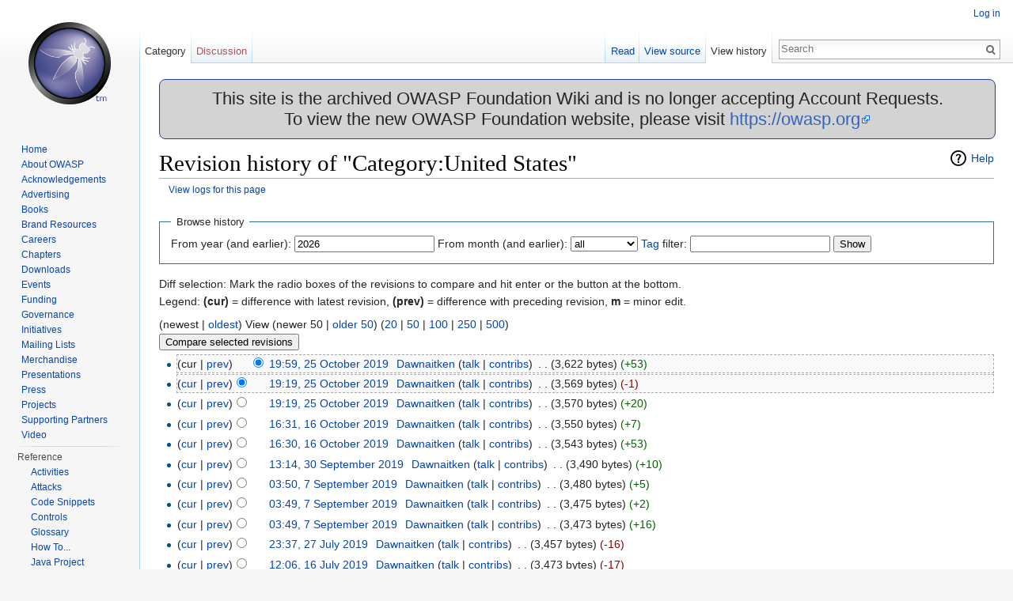

--- FILE ---
content_type: text/html; charset=UTF-8
request_url: https://wiki.owasp.org/index.php?title=Category:United_States&action=history
body_size: 8398
content:
<!DOCTYPE html>
<html lang="en" dir="ltr" class="client-nojs">
<head>
<meta charset="UTF-8"/>
<title>Revision history of "Category:United States" - OWASP</title>
<script>document.documentElement.className = document.documentElement.className.replace( /(^|\s)client-nojs(\s|$)/, "$1client-js$2" );</script>
<script>(window.RLQ=window.RLQ||[]).push(function(){mw.config.set({"wgCanonicalNamespace":"Category","wgCanonicalSpecialPageName":false,"wgNamespaceNumber":14,"wgPageName":"Category:United_States","wgTitle":"United States","wgCurRevisionId":255750,"wgRevisionId":0,"wgArticleId":6522,"wgIsArticle":false,"wgIsRedirect":false,"wgAction":"history","wgUserName":null,"wgUserGroups":["*"],"wgCategories":[],"wgBreakFrames":true,"wgPageContentLanguage":"en","wgPageContentModel":"wikitext","wgSeparatorTransformTable":["",""],"wgDigitTransformTable":["",""],"wgDefaultDateFormat":"dmy","wgMonthNames":["","January","February","March","April","May","June","July","August","September","October","November","December"],"wgMonthNamesShort":["","Jan","Feb","Mar","Apr","May","Jun","Jul","Aug","Sep","Oct","Nov","Dec"],"wgRelevantPageName":"Category:United_States","wgRelevantArticleId":6522,"wgRequestId":"f52314c9865c66204d29bfb7","wgIsProbablyEditable":false,"wgRestrictionEdit":[],"wgRestrictionMove":[],"wgWikiEditorEnabledModules":{"toolbar":true,"dialogs":true,"preview":true,"publish":true},"wgHeaderTabsTabIndexes":[],"wgVisualEditor":{"pageLanguageCode":"en","pageLanguageDir":"ltr","usePageImages":false,"usePageDescriptions":false},"wgCategoryTreePageCategoryOptions":"{\"mode\":0,\"hideprefix\":20,\"showcount\":true,\"namespaces\":false}","wgVisualEditorToolbarScrollOffset":0});mw.loader.implement("user.options",function($,jQuery,require,module){mw.user.options.set({"variant":"en"});});mw.loader.implement("user.tokens",function ( $, jQuery, require, module ) {
mw.user.tokens.set({"editToken":"+\\","patrolToken":"+\\","watchToken":"+\\","csrfToken":"+\\"});/*@nomin*/;

});mw.loader.load(["mediawiki.action.history","mediawiki.page.startup","ext.visualEditor.desktopArticleTarget.init","skins.vector.js"]);});</script>
<link rel="stylesheet" href="/load.php?debug=false&amp;lang=en&amp;modules=ext.visualEditor.desktopArticleTarget.noscript%7Cmediawiki.feedlink%2Chelplink%2CsectionAnchor%7Cmediawiki.legacy.commonPrint%2Cshared%7Cmediawiki.skinning.interface%7Cskins.vector.styles&amp;only=styles&amp;skin=vector"/>
<link rel="stylesheet" href="/extensions/HeaderTabs/skins/ext.headertabs.large.css"/>
<meta name="ResourceLoaderDynamicStyles" content=""/>
<link rel="stylesheet" href="/load.php?debug=false&amp;lang=en&amp;modules=site&amp;only=styles&amp;skin=vector"/>
<script async="" src="/load.php?debug=false&amp;lang=en&amp;modules=startup&amp;only=scripts&amp;skin=vector"></script>
<meta name="generator" content="MediaWiki 1.27.2"/>
<meta name="robots" content="noindex,nofollow"/>
<link rel="shortcut icon" href="/favicon.ico"/>
<link rel="search" type="application/opensearchdescription+xml" href="/opensearch_desc.php" title="OWASP (en)"/>
<link rel="EditURI" type="application/rsd+xml" href="https://wiki.owasp.org/api.php?action=rsd"/>
<link rel="copyright" href="https://creativecommons.org/licenses/by-sa/4.0/"/>
<link rel="alternate" type="application/atom+xml" title="&quot;Category:United States&quot; Atom feed" href="/index.php?title=Category:United_States&amp;feed=atom&amp;action=history"/>
<link rel="alternate" type="application/atom+xml" title="OWASP Atom feed" href="/index.php?title=Special:RecentChanges&amp;feed=atom"/>
</head>
<body class="mediawiki ltr sitedir-ltr ns-14 ns-subject page-Category_United_States rootpage-Category_United_States skin-vector action-history">
		<div id="mw-page-base" class="noprint"></div>
		<div id="mw-head-base" class="noprint"></div>
		<div id="content" class="mw-body" role="main">
			<a id="top"></a>

							<div id="siteNotice"><div id="localNotice" lang="en" dir="ltr"><div style="width:100%;background-color:lightgray;border-radius:8px;border-color:#233e81;border-style:solid;border-width:1px;text-align:center;font-size:22px;">
<p>This site is the archived OWASP Foundation Wiki and is no longer accepting Account Requests.<br />To view the new OWASP Foundation website, please visit <a rel="nofollow" class="external free" href="https://owasp.org">https://owasp.org</a>
</p>
</div>
</div></div>
						<div class="mw-indicators">
<div id="mw-indicator-mw-helplink" class="mw-indicator"><a href="//meta.wikimedia.org/wiki/Special:MyLanguage/Help:Page_history" target="_blank" class="mw-helplink">Help</a></div>
</div>
			<h1 id="firstHeading" class="firstHeading" lang="en">Revision history of "Category:United States"</h1>
									<div id="bodyContent" class="mw-body-content">
								<div id="contentSub"><a href="/index.php?title=Special:Log&amp;page=Category%3AUnited+States" title="Special:Log">View logs for this page</a></div>
												<div id="jump-to-nav" class="mw-jump">
					Jump to:					<a href="#mw-head">navigation</a>, 					<a href="#p-search">search</a>
				</div>
				<div id="mw-content-text"><form action="/index.php" method="get" id="mw-history-searchform"><fieldset id="mw-history-search">
<legend>Browse history</legend>
<input type="hidden" value="Category:United_States" name="title"/>
<input type="hidden" value="history" name="action"/>
<label for="year">From year (and earlier):</label> <input id="year" maxlength="4" size="7" type="number" value="2026" name="year"/> <label for="month">From month (and earlier):</label> <select name="month" id="month" class="mw-month-selector"><option value="-1">all</option>
<option value="1">January</option>
<option value="2">February</option>
<option value="3">March</option>
<option value="4">April</option>
<option value="5">May</option>
<option value="6">June</option>
<option value="7">July</option>
<option value="8">August</option>
<option value="9">September</option>
<option value="10">October</option>
<option value="11">November</option>
<option value="12">December</option></select>&#160;<label for="tagfilter"><a href="/index.php/Special:Tags" title="Special:Tags">Tag</a> filter:</label>&#160;<input name="tagfilter" size="20" value="" class="mw-tagfilter-input mw-ui-input mw-ui-input-inline" id="tagfilter" />&#160;<input type="submit" value="Show"/>
</fieldset></form><div class="mw-history-legend">
<p>Diff selection: Mark the radio boxes of the revisions to compare and hit enter or the button at the bottom.<br />
Legend: <strong>(cur)</strong> = difference with latest revision, <strong>(prev)</strong> = difference with preceding revision, <strong>m</strong> = minor edit.
</p>
</div>
(newest | <a href="/index.php?title=Category:United_States&amp;dir=prev&amp;action=history" title="Category:United States" class="mw-lastlink">oldest</a>) View (newer 50  |  <a href="/index.php?title=Category:United_States&amp;offset=20180524043023&amp;action=history" title="Category:United States" rel="next" class="mw-nextlink">older 50</a>) (<a href="/index.php?title=Category:United_States&amp;offset=&amp;limit=20&amp;action=history" title="Category:United States" class="mw-numlink">20</a> | <a href="/index.php?title=Category:United_States&amp;offset=&amp;limit=50&amp;action=history" title="Category:United States" class="mw-numlink">50</a> | <a href="/index.php?title=Category:United_States&amp;offset=&amp;limit=100&amp;action=history" title="Category:United States" class="mw-numlink">100</a> | <a href="/index.php?title=Category:United_States&amp;offset=&amp;limit=250&amp;action=history" title="Category:United States" class="mw-numlink">250</a> | <a href="/index.php?title=Category:United_States&amp;offset=&amp;limit=500&amp;action=history" title="Category:United States" class="mw-numlink">500</a>)<form action="/index.php" id="mw-history-compare">
<input type="hidden" value="Category:United_States" name="title"/>
<input type="hidden" value="historysubmit" name="action"/>
<input type="hidden" value="revision" name="type"/>
<div><input class="historysubmit mw-history-compareselectedversions-button" title="See the differences between the two selected revisions of this page [v]" accesskey="v" type="submit" value="Compare selected revisions"/>
</div><ul id="pagehistory">
<li><span class="mw-history-histlinks">(cur | <a href="/index.php?title=Category:United_States&amp;diff=255750&amp;oldid=255747" title="Category:United States">prev</a>)</span><input type="radio" value="255750" style="visibility:hidden" name="oldid" id="mw-oldid-null" /><input type="radio" value="255750" checked="checked" name="diff" id="mw-diff-255750" /> <a href="/index.php?title=Category:United_States&amp;oldid=255750" title="Category:United States" class="mw-changeslist-date">19:59, 25 October 2019</a>‎ <span class='history-user'><a href="/index.php/User:Dawnaitken" title="User:Dawnaitken" class="mw-userlink">Dawnaitken</a> <span class="mw-usertoollinks">(<a href="/index.php/User_talk:Dawnaitken" title="User talk:Dawnaitken">talk</a> | <a href="/index.php/Special:Contributions/Dawnaitken" title="Special:Contributions/Dawnaitken">contribs</a>)</span></span>‎ <span class="mw-changeslist-separator">. .</span> <span class="history-size">(3,622 bytes)</span> <span dir="ltr" class="mw-plusminus-pos" title="3,622 bytes after change">(+53)</span>‎</li>
<li><span class="mw-history-histlinks">(<a href="/index.php?title=Category:United_States&amp;diff=255750&amp;oldid=255747" title="Category:United States">cur</a> | <a href="/index.php?title=Category:United_States&amp;diff=255747&amp;oldid=255746" title="Category:United States">prev</a>)</span><input type="radio" value="255747" checked="checked" name="oldid" id="mw-oldid-255747" /><input type="radio" value="255747" name="diff" id="mw-diff-255747" /> <a href="/index.php?title=Category:United_States&amp;oldid=255747" title="Category:United States" class="mw-changeslist-date">19:19, 25 October 2019</a>‎ <span class='history-user'><a href="/index.php/User:Dawnaitken" title="User:Dawnaitken" class="mw-userlink">Dawnaitken</a> <span class="mw-usertoollinks">(<a href="/index.php/User_talk:Dawnaitken" title="User talk:Dawnaitken">talk</a> | <a href="/index.php/Special:Contributions/Dawnaitken" title="Special:Contributions/Dawnaitken">contribs</a>)</span></span>‎ <span class="mw-changeslist-separator">. .</span> <span class="history-size">(3,569 bytes)</span> <span dir="ltr" class="mw-plusminus-neg" title="3,569 bytes after change">(-1)</span>‎</li>
<li><span class="mw-history-histlinks">(<a href="/index.php?title=Category:United_States&amp;diff=255750&amp;oldid=255746" title="Category:United States">cur</a> | <a href="/index.php?title=Category:United_States&amp;diff=255746&amp;oldid=255512" title="Category:United States">prev</a>)</span><input type="radio" value="255746" name="oldid" id="mw-oldid-255746" /><input type="radio" value="255746" name="diff" id="mw-diff-255746" /> <a href="/index.php?title=Category:United_States&amp;oldid=255746" title="Category:United States" class="mw-changeslist-date">19:19, 25 October 2019</a>‎ <span class='history-user'><a href="/index.php/User:Dawnaitken" title="User:Dawnaitken" class="mw-userlink">Dawnaitken</a> <span class="mw-usertoollinks">(<a href="/index.php/User_talk:Dawnaitken" title="User talk:Dawnaitken">talk</a> | <a href="/index.php/Special:Contributions/Dawnaitken" title="Special:Contributions/Dawnaitken">contribs</a>)</span></span>‎ <span class="mw-changeslist-separator">. .</span> <span class="history-size">(3,570 bytes)</span> <span dir="ltr" class="mw-plusminus-pos" title="3,570 bytes after change">(+20)</span>‎</li>
<li><span class="mw-history-histlinks">(<a href="/index.php?title=Category:United_States&amp;diff=255750&amp;oldid=255512" title="Category:United States">cur</a> | <a href="/index.php?title=Category:United_States&amp;diff=255512&amp;oldid=255511" title="Category:United States">prev</a>)</span><input type="radio" value="255512" name="oldid" id="mw-oldid-255512" /><input type="radio" value="255512" name="diff" id="mw-diff-255512" /> <a href="/index.php?title=Category:United_States&amp;oldid=255512" title="Category:United States" class="mw-changeslist-date">16:31, 16 October 2019</a>‎ <span class='history-user'><a href="/index.php/User:Dawnaitken" title="User:Dawnaitken" class="mw-userlink">Dawnaitken</a> <span class="mw-usertoollinks">(<a href="/index.php/User_talk:Dawnaitken" title="User talk:Dawnaitken">talk</a> | <a href="/index.php/Special:Contributions/Dawnaitken" title="Special:Contributions/Dawnaitken">contribs</a>)</span></span>‎ <span class="mw-changeslist-separator">. .</span> <span class="history-size">(3,550 bytes)</span> <span dir="ltr" class="mw-plusminus-pos" title="3,550 bytes after change">(+7)</span>‎</li>
<li><span class="mw-history-histlinks">(<a href="/index.php?title=Category:United_States&amp;diff=255750&amp;oldid=255511" title="Category:United States">cur</a> | <a href="/index.php?title=Category:United_States&amp;diff=255511&amp;oldid=255082" title="Category:United States">prev</a>)</span><input type="radio" value="255511" name="oldid" id="mw-oldid-255511" /><input type="radio" value="255511" name="diff" id="mw-diff-255511" /> <a href="/index.php?title=Category:United_States&amp;oldid=255511" title="Category:United States" class="mw-changeslist-date">16:30, 16 October 2019</a>‎ <span class='history-user'><a href="/index.php/User:Dawnaitken" title="User:Dawnaitken" class="mw-userlink">Dawnaitken</a> <span class="mw-usertoollinks">(<a href="/index.php/User_talk:Dawnaitken" title="User talk:Dawnaitken">talk</a> | <a href="/index.php/Special:Contributions/Dawnaitken" title="Special:Contributions/Dawnaitken">contribs</a>)</span></span>‎ <span class="mw-changeslist-separator">. .</span> <span class="history-size">(3,543 bytes)</span> <span dir="ltr" class="mw-plusminus-pos" title="3,543 bytes after change">(+53)</span>‎</li>
<li><span class="mw-history-histlinks">(<a href="/index.php?title=Category:United_States&amp;diff=255750&amp;oldid=255082" title="Category:United States">cur</a> | <a href="/index.php?title=Category:United_States&amp;diff=255082&amp;oldid=254594" title="Category:United States">prev</a>)</span><input type="radio" value="255082" name="oldid" id="mw-oldid-255082" /><input type="radio" value="255082" name="diff" id="mw-diff-255082" /> <a href="/index.php?title=Category:United_States&amp;oldid=255082" title="Category:United States" class="mw-changeslist-date">13:14, 30 September 2019</a>‎ <span class='history-user'><a href="/index.php/User:Dawnaitken" title="User:Dawnaitken" class="mw-userlink">Dawnaitken</a> <span class="mw-usertoollinks">(<a href="/index.php/User_talk:Dawnaitken" title="User talk:Dawnaitken">talk</a> | <a href="/index.php/Special:Contributions/Dawnaitken" title="Special:Contributions/Dawnaitken">contribs</a>)</span></span>‎ <span class="mw-changeslist-separator">. .</span> <span class="history-size">(3,490 bytes)</span> <span dir="ltr" class="mw-plusminus-pos" title="3,490 bytes after change">(+10)</span>‎</li>
<li><span class="mw-history-histlinks">(<a href="/index.php?title=Category:United_States&amp;diff=255750&amp;oldid=254594" title="Category:United States">cur</a> | <a href="/index.php?title=Category:United_States&amp;diff=254594&amp;oldid=254593" title="Category:United States">prev</a>)</span><input type="radio" value="254594" name="oldid" id="mw-oldid-254594" /><input type="radio" value="254594" name="diff" id="mw-diff-254594" /> <a href="/index.php?title=Category:United_States&amp;oldid=254594" title="Category:United States" class="mw-changeslist-date">03:50, 7 September 2019</a>‎ <span class='history-user'><a href="/index.php/User:Dawnaitken" title="User:Dawnaitken" class="mw-userlink">Dawnaitken</a> <span class="mw-usertoollinks">(<a href="/index.php/User_talk:Dawnaitken" title="User talk:Dawnaitken">talk</a> | <a href="/index.php/Special:Contributions/Dawnaitken" title="Special:Contributions/Dawnaitken">contribs</a>)</span></span>‎ <span class="mw-changeslist-separator">. .</span> <span class="history-size">(3,480 bytes)</span> <span dir="ltr" class="mw-plusminus-pos" title="3,480 bytes after change">(+5)</span>‎</li>
<li><span class="mw-history-histlinks">(<a href="/index.php?title=Category:United_States&amp;diff=255750&amp;oldid=254593" title="Category:United States">cur</a> | <a href="/index.php?title=Category:United_States&amp;diff=254593&amp;oldid=254592" title="Category:United States">prev</a>)</span><input type="radio" value="254593" name="oldid" id="mw-oldid-254593" /><input type="radio" value="254593" name="diff" id="mw-diff-254593" /> <a href="/index.php?title=Category:United_States&amp;oldid=254593" title="Category:United States" class="mw-changeslist-date">03:49, 7 September 2019</a>‎ <span class='history-user'><a href="/index.php/User:Dawnaitken" title="User:Dawnaitken" class="mw-userlink">Dawnaitken</a> <span class="mw-usertoollinks">(<a href="/index.php/User_talk:Dawnaitken" title="User talk:Dawnaitken">talk</a> | <a href="/index.php/Special:Contributions/Dawnaitken" title="Special:Contributions/Dawnaitken">contribs</a>)</span></span>‎ <span class="mw-changeslist-separator">. .</span> <span class="history-size">(3,475 bytes)</span> <span dir="ltr" class="mw-plusminus-pos" title="3,475 bytes after change">(+2)</span>‎</li>
<li><span class="mw-history-histlinks">(<a href="/index.php?title=Category:United_States&amp;diff=255750&amp;oldid=254592" title="Category:United States">cur</a> | <a href="/index.php?title=Category:United_States&amp;diff=254592&amp;oldid=253322" title="Category:United States">prev</a>)</span><input type="radio" value="254592" name="oldid" id="mw-oldid-254592" /><input type="radio" value="254592" name="diff" id="mw-diff-254592" /> <a href="/index.php?title=Category:United_States&amp;oldid=254592" title="Category:United States" class="mw-changeslist-date">03:49, 7 September 2019</a>‎ <span class='history-user'><a href="/index.php/User:Dawnaitken" title="User:Dawnaitken" class="mw-userlink">Dawnaitken</a> <span class="mw-usertoollinks">(<a href="/index.php/User_talk:Dawnaitken" title="User talk:Dawnaitken">talk</a> | <a href="/index.php/Special:Contributions/Dawnaitken" title="Special:Contributions/Dawnaitken">contribs</a>)</span></span>‎ <span class="mw-changeslist-separator">. .</span> <span class="history-size">(3,473 bytes)</span> <span dir="ltr" class="mw-plusminus-pos" title="3,473 bytes after change">(+16)</span>‎</li>
<li><span class="mw-history-histlinks">(<a href="/index.php?title=Category:United_States&amp;diff=255750&amp;oldid=253322" title="Category:United States">cur</a> | <a href="/index.php?title=Category:United_States&amp;diff=253322&amp;oldid=253098" title="Category:United States">prev</a>)</span><input type="radio" value="253322" name="oldid" id="mw-oldid-253322" /><input type="radio" value="253322" name="diff" id="mw-diff-253322" /> <a href="/index.php?title=Category:United_States&amp;oldid=253322" title="Category:United States" class="mw-changeslist-date">23:37, 27 July 2019</a>‎ <span class='history-user'><a href="/index.php/User:Dawnaitken" title="User:Dawnaitken" class="mw-userlink">Dawnaitken</a> <span class="mw-usertoollinks">(<a href="/index.php/User_talk:Dawnaitken" title="User talk:Dawnaitken">talk</a> | <a href="/index.php/Special:Contributions/Dawnaitken" title="Special:Contributions/Dawnaitken">contribs</a>)</span></span>‎ <span class="mw-changeslist-separator">. .</span> <span class="history-size">(3,457 bytes)</span> <span dir="ltr" class="mw-plusminus-neg" title="3,457 bytes after change">(-16)</span>‎</li>
<li><span class="mw-history-histlinks">(<a href="/index.php?title=Category:United_States&amp;diff=255750&amp;oldid=253098" title="Category:United States">cur</a> | <a href="/index.php?title=Category:United_States&amp;diff=253098&amp;oldid=253090" title="Category:United States">prev</a>)</span><input type="radio" value="253098" name="oldid" id="mw-oldid-253098" /><input type="radio" value="253098" name="diff" id="mw-diff-253098" /> <a href="/index.php?title=Category:United_States&amp;oldid=253098" title="Category:United States" class="mw-changeslist-date">12:06, 16 July 2019</a>‎ <span class='history-user'><a href="/index.php/User:Dawnaitken" title="User:Dawnaitken" class="mw-userlink">Dawnaitken</a> <span class="mw-usertoollinks">(<a href="/index.php/User_talk:Dawnaitken" title="User talk:Dawnaitken">talk</a> | <a href="/index.php/Special:Contributions/Dawnaitken" title="Special:Contributions/Dawnaitken">contribs</a>)</span></span>‎ <span class="mw-changeslist-separator">. .</span> <span class="history-size">(3,473 bytes)</span> <span dir="ltr" class="mw-plusminus-neg" title="3,473 bytes after change">(-17)</span>‎</li>
<li><span class="mw-history-histlinks">(<a href="/index.php?title=Category:United_States&amp;diff=255750&amp;oldid=253090" title="Category:United States">cur</a> | <a href="/index.php?title=Category:United_States&amp;diff=253090&amp;oldid=252606" title="Category:United States">prev</a>)</span><input type="radio" value="253090" name="oldid" id="mw-oldid-253090" /><input type="radio" value="253090" name="diff" id="mw-diff-253090" /> <a href="/index.php?title=Category:United_States&amp;oldid=253090" title="Category:United States" class="mw-changeslist-date">20:01, 15 July 2019</a>‎ <span class='history-user'><a href="/index.php/User:Dawnaitken" title="User:Dawnaitken" class="mw-userlink">Dawnaitken</a> <span class="mw-usertoollinks">(<a href="/index.php/User_talk:Dawnaitken" title="User talk:Dawnaitken">talk</a> | <a href="/index.php/Special:Contributions/Dawnaitken" title="Special:Contributions/Dawnaitken">contribs</a>)</span></span>‎ <span class="mw-changeslist-separator">. .</span> <span class="history-size">(3,490 bytes)</span> <span dir="ltr" class="mw-plusminus-pos" title="3,490 bytes after change">(+16)</span>‎</li>
<li><span class="mw-history-histlinks">(<a href="/index.php?title=Category:United_States&amp;diff=255750&amp;oldid=252606" title="Category:United States">cur</a> | <a href="/index.php?title=Category:United_States&amp;diff=252606&amp;oldid=251655" title="Category:United States">prev</a>)</span><input type="radio" value="252606" name="oldid" id="mw-oldid-252606" /><input type="radio" value="252606" name="diff" id="mw-diff-252606" /> <a href="/index.php?title=Category:United_States&amp;oldid=252606" title="Category:United States" class="mw-changeslist-date">14:38, 26 June 2019</a>‎ <span class='history-user'><a href="/index.php/User:Dawnaitken" title="User:Dawnaitken" class="mw-userlink">Dawnaitken</a> <span class="mw-usertoollinks">(<a href="/index.php/User_talk:Dawnaitken" title="User talk:Dawnaitken">talk</a> | <a href="/index.php/Special:Contributions/Dawnaitken" title="Special:Contributions/Dawnaitken">contribs</a>)</span></span>‎ <span class="mw-changeslist-separator">. .</span> <span class="history-size">(3,474 bytes)</span> <span dir="ltr" class="mw-plusminus-pos" title="3,474 bytes after change">(+21)</span>‎</li>
<li><span class="mw-history-histlinks">(<a href="/index.php?title=Category:United_States&amp;diff=255750&amp;oldid=251655" title="Category:United States">cur</a> | <a href="/index.php?title=Category:United_States&amp;diff=251655&amp;oldid=251218" title="Category:United States">prev</a>)</span><input type="radio" value="251655" name="oldid" id="mw-oldid-251655" /><input type="radio" value="251655" name="diff" id="mw-diff-251655" /> <a href="/index.php?title=Category:United_States&amp;oldid=251655" title="Category:United States" class="mw-changeslist-date">14:07, 16 May 2019</a>‎ <span class='history-user'><a href="/index.php/User:Dawnaitken" title="User:Dawnaitken" class="mw-userlink">Dawnaitken</a> <span class="mw-usertoollinks">(<a href="/index.php/User_talk:Dawnaitken" title="User talk:Dawnaitken">talk</a> | <a href="/index.php/Special:Contributions/Dawnaitken" title="Special:Contributions/Dawnaitken">contribs</a>)</span></span>‎ <span class="mw-changeslist-separator">. .</span> <span class="history-size">(3,453 bytes)</span> <span dir="ltr" class="mw-plusminus-pos" title="3,453 bytes after change">(+17)</span>‎</li>
<li><span class="mw-history-histlinks">(<a href="/index.php?title=Category:United_States&amp;diff=255750&amp;oldid=251218" title="Category:United States">cur</a> | <a href="/index.php?title=Category:United_States&amp;diff=251218&amp;oldid=251085" title="Category:United States">prev</a>)</span><input type="radio" value="251218" name="oldid" id="mw-oldid-251218" /><input type="radio" value="251218" name="diff" id="mw-diff-251218" /> <a href="/index.php?title=Category:United_States&amp;oldid=251218" title="Category:United States" class="mw-changeslist-date">13:02, 8 May 2019</a>‎ <span class='history-user'><a href="/index.php/User:Dawnaitken" title="User:Dawnaitken" class="mw-userlink">Dawnaitken</a> <span class="mw-usertoollinks">(<a href="/index.php/User_talk:Dawnaitken" title="User talk:Dawnaitken">talk</a> | <a href="/index.php/Special:Contributions/Dawnaitken" title="Special:Contributions/Dawnaitken">contribs</a>)</span></span>‎ <span class="mw-changeslist-separator">. .</span> <span class="history-size">(3,436 bytes)</span> <span dir="ltr" class="mw-plusminus-neg" title="3,436 bytes after change">(-16)</span>‎</li>
<li><span class="mw-history-histlinks">(<a href="/index.php?title=Category:United_States&amp;diff=255750&amp;oldid=251085" title="Category:United States">cur</a> | <a href="/index.php?title=Category:United_States&amp;diff=251085&amp;oldid=251079" title="Category:United States">prev</a>)</span><input type="radio" value="251085" name="oldid" id="mw-oldid-251085" /><input type="radio" value="251085" name="diff" id="mw-diff-251085" /> <a href="/index.php?title=Category:United_States&amp;oldid=251085" title="Category:United States" class="mw-changeslist-date">16:01, 6 May 2019</a>‎ <span class='history-user'><a href="/index.php/User:Dawnaitken" title="User:Dawnaitken" class="mw-userlink">Dawnaitken</a> <span class="mw-usertoollinks">(<a href="/index.php/User_talk:Dawnaitken" title="User talk:Dawnaitken">talk</a> | <a href="/index.php/Special:Contributions/Dawnaitken" title="Special:Contributions/Dawnaitken">contribs</a>)</span></span>‎ <span class="mw-changeslist-separator">. .</span> <span class="history-size">(3,452 bytes)</span> <span dir="ltr" class="mw-plusminus-neg" title="3,452 bytes after change">(-21)</span>‎</li>
<li><span class="mw-history-histlinks">(<a href="/index.php?title=Category:United_States&amp;diff=255750&amp;oldid=251079" title="Category:United States">cur</a> | <a href="/index.php?title=Category:United_States&amp;diff=251079&amp;oldid=251077" title="Category:United States">prev</a>)</span><input type="radio" value="251079" name="oldid" id="mw-oldid-251079" /><input type="radio" value="251079" name="diff" id="mw-diff-251079" /> <a href="/index.php?title=Category:United_States&amp;oldid=251079" title="Category:United States" class="mw-changeslist-date">15:43, 6 May 2019</a>‎ <span class='history-user'><a href="/index.php/User:Dawnaitken" title="User:Dawnaitken" class="mw-userlink">Dawnaitken</a> <span class="mw-usertoollinks">(<a href="/index.php/User_talk:Dawnaitken" title="User talk:Dawnaitken">talk</a> | <a href="/index.php/Special:Contributions/Dawnaitken" title="Special:Contributions/Dawnaitken">contribs</a>)</span></span>‎ <span class="mw-changeslist-separator">. .</span> <span class="history-size">(3,473 bytes)</span> <span dir="ltr" class="mw-plusminus-neg" title="3,473 bytes after change">(-17)</span>‎</li>
<li><span class="mw-history-histlinks">(<a href="/index.php?title=Category:United_States&amp;diff=255750&amp;oldid=251077" title="Category:United States">cur</a> | <a href="/index.php?title=Category:United_States&amp;diff=251077&amp;oldid=250222" title="Category:United States">prev</a>)</span><input type="radio" value="251077" name="oldid" id="mw-oldid-251077" /><input type="radio" value="251077" name="diff" id="mw-diff-251077" /> <a href="/index.php?title=Category:United_States&amp;oldid=251077" title="Category:United States" class="mw-changeslist-date">15:40, 6 May 2019</a>‎ <span class='history-user'><a href="/index.php/User:Dawnaitken" title="User:Dawnaitken" class="mw-userlink">Dawnaitken</a> <span class="mw-usertoollinks">(<a href="/index.php/User_talk:Dawnaitken" title="User talk:Dawnaitken">talk</a> | <a href="/index.php/Special:Contributions/Dawnaitken" title="Special:Contributions/Dawnaitken">contribs</a>)</span></span>‎ <span class="mw-changeslist-separator">. .</span> <span class="history-size">(3,490 bytes)</span> <span dir="ltr" class="mw-plusminus-neg" title="3,490 bytes after change">(-20)</span>‎</li>
<li><span class="mw-history-histlinks">(<a href="/index.php?title=Category:United_States&amp;diff=255750&amp;oldid=250222" title="Category:United States">cur</a> | <a href="/index.php?title=Category:United_States&amp;diff=250222&amp;oldid=248469" title="Category:United States">prev</a>)</span><input type="radio" value="250222" name="oldid" id="mw-oldid-250222" /><input type="radio" value="250222" name="diff" id="mw-diff-250222" /> <a href="/index.php?title=Category:United_States&amp;oldid=250222" title="Category:United States" class="mw-changeslist-date">01:47, 17 April 2019</a>‎ <span class='history-user'><a href="/index.php/User:Dawnaitken" title="User:Dawnaitken" class="mw-userlink">Dawnaitken</a> <span class="mw-usertoollinks">(<a href="/index.php/User_talk:Dawnaitken" title="User talk:Dawnaitken">talk</a> | <a href="/index.php/Special:Contributions/Dawnaitken" title="Special:Contributions/Dawnaitken">contribs</a>)</span></span>‎ <span class="mw-changeslist-separator">. .</span> <span class="history-size">(3,510 bytes)</span> <span dir="ltr" class="mw-plusminus-pos" title="3,510 bytes after change">(+61)</span>‎</li>
<li><span class="mw-history-histlinks">(<a href="/index.php?title=Category:United_States&amp;diff=255750&amp;oldid=248469" title="Category:United States">cur</a> | <a href="/index.php?title=Category:United_States&amp;diff=248469&amp;oldid=248449" title="Category:United States">prev</a>)</span><input type="radio" value="248469" name="oldid" id="mw-oldid-248469" /><input type="radio" value="248469" name="diff" id="mw-diff-248469" /> <a href="/index.php?title=Category:United_States&amp;oldid=248469" title="Category:United States" class="mw-changeslist-date">17:36, 6 March 2019</a>‎ <span class='history-user'><a href="/index.php/User:Dawnaitken" title="User:Dawnaitken" class="mw-userlink">Dawnaitken</a> <span class="mw-usertoollinks">(<a href="/index.php/User_talk:Dawnaitken" title="User talk:Dawnaitken">talk</a> | <a href="/index.php/Special:Contributions/Dawnaitken" title="Special:Contributions/Dawnaitken">contribs</a>)</span></span>‎ <span class="mw-changeslist-separator">. .</span> <span class="history-size">(3,449 bytes)</span> <span dir="ltr" class="mw-plusminus-neg" title="3,449 bytes after change">(-27)</span>‎</li>
<li><span class="mw-history-histlinks">(<a href="/index.php?title=Category:United_States&amp;diff=255750&amp;oldid=248449" title="Category:United States">cur</a> | <a href="/index.php?title=Category:United_States&amp;diff=248449&amp;oldid=248275" title="Category:United States">prev</a>)</span><input type="radio" value="248449" name="oldid" id="mw-oldid-248449" /><input type="radio" value="248449" name="diff" id="mw-diff-248449" /> <a href="/index.php?title=Category:United_States&amp;oldid=248449" title="Category:United States" class="mw-changeslist-date">15:03, 6 March 2019</a>‎ <span class='history-user'><a href="/index.php/User:Dawnaitken" title="User:Dawnaitken" class="mw-userlink">Dawnaitken</a> <span class="mw-usertoollinks">(<a href="/index.php/User_talk:Dawnaitken" title="User talk:Dawnaitken">talk</a> | <a href="/index.php/Special:Contributions/Dawnaitken" title="Special:Contributions/Dawnaitken">contribs</a>)</span></span>‎ <span class="mw-changeslist-separator">. .</span> <span class="history-size">(3,476 bytes)</span> <span dir="ltr" class="mw-plusminus-pos" title="3,476 bytes after change">(+66)</span>‎</li>
<li><span class="mw-history-histlinks">(<a href="/index.php?title=Category:United_States&amp;diff=255750&amp;oldid=248275" title="Category:United States">cur</a> | <a href="/index.php?title=Category:United_States&amp;diff=248275&amp;oldid=248167" title="Category:United States">prev</a>)</span><input type="radio" value="248275" name="oldid" id="mw-oldid-248275" /><input type="radio" value="248275" name="diff" id="mw-diff-248275" /> <a href="/index.php?title=Category:United_States&amp;oldid=248275" title="Category:United States" class="mw-changeslist-date">18:02, 4 March 2019</a>‎ <span class='history-user'><a href="/index.php/User:Dawnaitken" title="User:Dawnaitken" class="mw-userlink">Dawnaitken</a> <span class="mw-usertoollinks">(<a href="/index.php/User_talk:Dawnaitken" title="User talk:Dawnaitken">talk</a> | <a href="/index.php/Special:Contributions/Dawnaitken" title="Special:Contributions/Dawnaitken">contribs</a>)</span></span>‎ <span class="mw-changeslist-separator">. .</span> <span class="history-size">(3,410 bytes)</span> <span dir="ltr" class="mw-plusminus-pos" title="3,410 bytes after change">(+19)</span>‎</li>
<li><span class="mw-history-histlinks">(<a href="/index.php?title=Category:United_States&amp;diff=255750&amp;oldid=248167" title="Category:United States">cur</a> | <a href="/index.php?title=Category:United_States&amp;diff=248167&amp;oldid=248133" title="Category:United States">prev</a>)</span><input type="radio" value="248167" name="oldid" id="mw-oldid-248167" /><input type="radio" value="248167" name="diff" id="mw-diff-248167" /> <a href="/index.php?title=Category:United_States&amp;oldid=248167" title="Category:United States" class="mw-changeslist-date">21:43, 1 March 2019</a>‎ <span class='history-user'><a href="/index.php/User:Dawnaitken" title="User:Dawnaitken" class="mw-userlink">Dawnaitken</a> <span class="mw-usertoollinks">(<a href="/index.php/User_talk:Dawnaitken" title="User talk:Dawnaitken">talk</a> | <a href="/index.php/Special:Contributions/Dawnaitken" title="Special:Contributions/Dawnaitken">contribs</a>)</span></span>‎ <span class="mw-changeslist-separator">. .</span> <span class="history-size">(3,391 bytes)</span> <span dir="ltr" class="mw-plusminus-pos" title="3,391 bytes after change">(+20)</span>‎</li>
<li><span class="mw-history-histlinks">(<a href="/index.php?title=Category:United_States&amp;diff=255750&amp;oldid=248133" title="Category:United States">cur</a> | <a href="/index.php?title=Category:United_States&amp;diff=248133&amp;oldid=247448" title="Category:United States">prev</a>)</span><input type="radio" value="248133" name="oldid" id="mw-oldid-248133" /><input type="radio" value="248133" name="diff" id="mw-diff-248133" /> <a href="/index.php?title=Category:United_States&amp;oldid=248133" title="Category:United States" class="mw-changeslist-date">14:18, 1 March 2019</a>‎ <span class='history-user'><a href="/index.php/User:Dawnaitken" title="User:Dawnaitken" class="mw-userlink">Dawnaitken</a> <span class="mw-usertoollinks">(<a href="/index.php/User_talk:Dawnaitken" title="User talk:Dawnaitken">talk</a> | <a href="/index.php/Special:Contributions/Dawnaitken" title="Special:Contributions/Dawnaitken">contribs</a>)</span></span>‎ <span class="mw-changeslist-separator">. .</span> <span class="history-size">(3,371 bytes)</span> <span dir="ltr" class="mw-plusminus-pos" title="3,371 bytes after change">(+16)</span>‎</li>
<li><span class="mw-history-histlinks">(<a href="/index.php?title=Category:United_States&amp;diff=255750&amp;oldid=247448" title="Category:United States">cur</a> | <a href="/index.php?title=Category:United_States&amp;diff=247448&amp;oldid=247312" title="Category:United States">prev</a>)</span><input type="radio" value="247448" name="oldid" id="mw-oldid-247448" /><input type="radio" value="247448" name="diff" id="mw-diff-247448" /> <a href="/index.php?title=Category:United_States&amp;oldid=247448" title="Category:United States" class="mw-changeslist-date">23:28, 13 February 2019</a>‎ <span class='history-user'><a href="/index.php/User:Dawnaitken" title="User:Dawnaitken" class="mw-userlink">Dawnaitken</a> <span class="mw-usertoollinks">(<a href="/index.php/User_talk:Dawnaitken" title="User talk:Dawnaitken">talk</a> | <a href="/index.php/Special:Contributions/Dawnaitken" title="Special:Contributions/Dawnaitken">contribs</a>)</span></span>‎ <span class="mw-changeslist-separator">. .</span> <span class="history-size">(3,355 bytes)</span> <span dir="ltr" class="mw-plusminus-pos" title="3,355 bytes after change">(+72)</span>‎</li>
<li><span class="mw-history-histlinks">(<a href="/index.php?title=Category:United_States&amp;diff=255750&amp;oldid=247312" title="Category:United States">cur</a> | <a href="/index.php?title=Category:United_States&amp;diff=247312&amp;oldid=247277" title="Category:United States">prev</a>)</span><input type="radio" value="247312" name="oldid" id="mw-oldid-247312" /><input type="radio" value="247312" name="diff" id="mw-diff-247312" /> <a href="/index.php?title=Category:United_States&amp;oldid=247312" title="Category:United States" class="mw-changeslist-date">03:02, 12 February 2019</a>‎ <span class='history-user'><a href="/index.php/User:Dawnaitken" title="User:Dawnaitken" class="mw-userlink">Dawnaitken</a> <span class="mw-usertoollinks">(<a href="/index.php/User_talk:Dawnaitken" title="User talk:Dawnaitken">talk</a> | <a href="/index.php/Special:Contributions/Dawnaitken" title="Special:Contributions/Dawnaitken">contribs</a>)</span></span>‎ <span class="mw-changeslist-separator">. .</span> <span class="history-size">(3,283 bytes)</span> <span dir="ltr" class="mw-plusminus-pos" title="3,283 bytes after change">(+16)</span>‎</li>
<li><span class="mw-history-histlinks">(<a href="/index.php?title=Category:United_States&amp;diff=255750&amp;oldid=247277" title="Category:United States">cur</a> | <a href="/index.php?title=Category:United_States&amp;diff=247277&amp;oldid=246806" title="Category:United States">prev</a>)</span><input type="radio" value="247277" name="oldid" id="mw-oldid-247277" /><input type="radio" value="247277" name="diff" id="mw-diff-247277" /> <a href="/index.php?title=Category:United_States&amp;oldid=247277" title="Category:United States" class="mw-changeslist-date">14:48, 11 February 2019</a>‎ <span class='history-user'><a href="/index.php/User:Dawnaitken" title="User:Dawnaitken" class="mw-userlink">Dawnaitken</a> <span class="mw-usertoollinks">(<a href="/index.php/User_talk:Dawnaitken" title="User talk:Dawnaitken">talk</a> | <a href="/index.php/Special:Contributions/Dawnaitken" title="Special:Contributions/Dawnaitken">contribs</a>)</span></span>‎ <span class="mw-changeslist-separator">. .</span> <span class="history-size">(3,267 bytes)</span> <span dir="ltr" class="mw-plusminus-pos" title="3,267 bytes after change">(+19)</span>‎</li>
<li><span class="mw-history-histlinks">(<a href="/index.php?title=Category:United_States&amp;diff=255750&amp;oldid=246806" title="Category:United States">cur</a> | <a href="/index.php?title=Category:United_States&amp;diff=246806&amp;oldid=246785" title="Category:United States">prev</a>)</span><input type="radio" value="246806" name="oldid" id="mw-oldid-246806" /><input type="radio" value="246806" name="diff" id="mw-diff-246806" /> <a href="/index.php?title=Category:United_States&amp;oldid=246806" title="Category:United States" class="mw-changeslist-date">01:02, 24 January 2019</a>‎ <span class='history-user'><a href="/index.php/User:Dawnaitken" title="User:Dawnaitken" class="mw-userlink">Dawnaitken</a> <span class="mw-usertoollinks">(<a href="/index.php/User_talk:Dawnaitken" title="User talk:Dawnaitken">talk</a> | <a href="/index.php/Special:Contributions/Dawnaitken" title="Special:Contributions/Dawnaitken">contribs</a>)</span></span>‎ <span class="mw-changeslist-separator">. .</span> <span class="history-size">(3,248 bytes)</span> <span dir="ltr" class="mw-plusminus-neg" title="3,248 bytes after change">(-53)</span>‎</li>
<li><span class="mw-history-histlinks">(<a href="/index.php?title=Category:United_States&amp;diff=255750&amp;oldid=246785" title="Category:United States">cur</a> | <a href="/index.php?title=Category:United_States&amp;diff=246785&amp;oldid=246626" title="Category:United States">prev</a>)</span><input type="radio" value="246785" name="oldid" id="mw-oldid-246785" /><input type="radio" value="246785" name="diff" id="mw-diff-246785" /> <a href="/index.php?title=Category:United_States&amp;oldid=246785" title="Category:United States" class="mw-changeslist-date">17:28, 23 January 2019</a>‎ <span class='history-user'><a href="/index.php/User:Dawnaitken" title="User:Dawnaitken" class="mw-userlink">Dawnaitken</a> <span class="mw-usertoollinks">(<a href="/index.php/User_talk:Dawnaitken" title="User talk:Dawnaitken">talk</a> | <a href="/index.php/Special:Contributions/Dawnaitken" title="Special:Contributions/Dawnaitken">contribs</a>)</span></span>‎ <span class="mw-changeslist-separator">. .</span> <span class="history-size">(3,301 bytes)</span> <span dir="ltr" class="mw-plusminus-pos" title="3,301 bytes after change">(+56)</span>‎</li>
<li><span class="mw-history-histlinks">(<a href="/index.php?title=Category:United_States&amp;diff=255750&amp;oldid=246626" title="Category:United States">cur</a> | <a href="/index.php?title=Category:United_States&amp;diff=246626&amp;oldid=246219" title="Category:United States">prev</a>)</span><input type="radio" value="246626" name="oldid" id="mw-oldid-246626" /><input type="radio" value="246626" name="diff" id="mw-diff-246626" /> <a href="/index.php?title=Category:United_States&amp;oldid=246626" title="Category:United States" class="mw-changeslist-date">01:04, 17 January 2019</a>‎ <span class='history-user'><a href="/index.php/User:Dawnaitken" title="User:Dawnaitken" class="mw-userlink">Dawnaitken</a> <span class="mw-usertoollinks">(<a href="/index.php/User_talk:Dawnaitken" title="User talk:Dawnaitken">talk</a> | <a href="/index.php/Special:Contributions/Dawnaitken" title="Special:Contributions/Dawnaitken">contribs</a>)</span></span>‎ <span class="mw-changeslist-separator">. .</span> <span class="history-size">(3,245 bytes)</span> <span dir="ltr" class="mw-plusminus-pos" title="3,245 bytes after change">(+28)</span>‎</li>
<li><span class="mw-history-histlinks">(<a href="/index.php?title=Category:United_States&amp;diff=255750&amp;oldid=246219" title="Category:United States">cur</a> | <a href="/index.php?title=Category:United_States&amp;diff=246219&amp;oldid=246216" title="Category:United States">prev</a>)</span><input type="radio" value="246219" name="oldid" id="mw-oldid-246219" /><input type="radio" value="246219" name="diff" id="mw-diff-246219" /> <a href="/index.php?title=Category:United_States&amp;oldid=246219" title="Category:United States" class="mw-changeslist-date">00:02, 21 December 2018</a>‎ <span class='history-user'><a href="/index.php/User:Dawnaitken" title="User:Dawnaitken" class="mw-userlink">Dawnaitken</a> <span class="mw-usertoollinks">(<a href="/index.php/User_talk:Dawnaitken" title="User talk:Dawnaitken">talk</a> | <a href="/index.php/Special:Contributions/Dawnaitken" title="Special:Contributions/Dawnaitken">contribs</a>)</span></span>‎ <span class="mw-changeslist-separator">. .</span> <span class="history-size">(3,217 bytes)</span> <span dir="ltr" class="mw-plusminus-pos" title="3,217 bytes after change">(+62)</span>‎</li>
<li><span class="mw-history-histlinks">(<a href="/index.php?title=Category:United_States&amp;diff=255750&amp;oldid=246216" title="Category:United States">cur</a> | <a href="/index.php?title=Category:United_States&amp;diff=246216&amp;oldid=246197" title="Category:United States">prev</a>)</span><input type="radio" value="246216" name="oldid" id="mw-oldid-246216" /><input type="radio" value="246216" name="diff" id="mw-diff-246216" /> <a href="/index.php?title=Category:United_States&amp;oldid=246216" title="Category:United States" class="mw-changeslist-date">23:45, 20 December 2018</a>‎ <span class='history-user'><a href="/index.php/User:Dawnaitken" title="User:Dawnaitken" class="mw-userlink">Dawnaitken</a> <span class="mw-usertoollinks">(<a href="/index.php/User_talk:Dawnaitken" title="User talk:Dawnaitken">talk</a> | <a href="/index.php/Special:Contributions/Dawnaitken" title="Special:Contributions/Dawnaitken">contribs</a>)</span></span>‎ <span class="mw-changeslist-separator">. .</span> <span class="history-size">(3,155 bytes)</span> <span dir="ltr" class="mw-plusminus-pos" title="3,155 bytes after change">(+16)</span>‎</li>
<li><span class="mw-history-histlinks">(<a href="/index.php?title=Category:United_States&amp;diff=255750&amp;oldid=246197" title="Category:United States">cur</a> | <a href="/index.php?title=Category:United_States&amp;diff=246197&amp;oldid=246193" title="Category:United States">prev</a>)</span><input type="radio" value="246197" name="oldid" id="mw-oldid-246197" /><input type="radio" value="246197" name="diff" id="mw-diff-246197" /> <a href="/index.php?title=Category:United_States&amp;oldid=246197" title="Category:United States" class="mw-changeslist-date">13:51, 20 December 2018</a>‎ <span class='history-user'><a href="/index.php/User:Dawnaitken" title="User:Dawnaitken" class="mw-userlink">Dawnaitken</a> <span class="mw-usertoollinks">(<a href="/index.php/User_talk:Dawnaitken" title="User talk:Dawnaitken">talk</a> | <a href="/index.php/Special:Contributions/Dawnaitken" title="Special:Contributions/Dawnaitken">contribs</a>)</span></span>‎ <span class="mw-changeslist-separator">. .</span> <span class="history-size">(3,139 bytes)</span> <span dir="ltr" class="mw-plusminus-neg" title="3,139 bytes after change">(-16)</span>‎</li>
<li><span class="mw-history-histlinks">(<a href="/index.php?title=Category:United_States&amp;diff=255750&amp;oldid=246193" title="Category:United States">cur</a> | <a href="/index.php?title=Category:United_States&amp;diff=246193&amp;oldid=246073" title="Category:United States">prev</a>)</span><input type="radio" value="246193" name="oldid" id="mw-oldid-246193" /><input type="radio" value="246193" name="diff" id="mw-diff-246193" /> <a href="/index.php?title=Category:United_States&amp;oldid=246193" title="Category:United States" class="mw-changeslist-date">03:59, 20 December 2018</a>‎ <span class='history-user'><a href="/index.php/User:Dawnaitken" title="User:Dawnaitken" class="mw-userlink">Dawnaitken</a> <span class="mw-usertoollinks">(<a href="/index.php/User_talk:Dawnaitken" title="User talk:Dawnaitken">talk</a> | <a href="/index.php/Special:Contributions/Dawnaitken" title="Special:Contributions/Dawnaitken">contribs</a>)</span></span>‎ <span class="mw-changeslist-separator">. .</span> <span class="history-size">(3,155 bytes)</span> <span dir="ltr" class="mw-plusminus-pos" title="3,155 bytes after change">(+14)</span>‎</li>
<li><span class="mw-history-histlinks">(<a href="/index.php?title=Category:United_States&amp;diff=255750&amp;oldid=246073" title="Category:United States">cur</a> | <a href="/index.php?title=Category:United_States&amp;diff=246073&amp;oldid=246046" title="Category:United States">prev</a>)</span><input type="radio" value="246073" name="oldid" id="mw-oldid-246073" /><input type="radio" value="246073" name="diff" id="mw-diff-246073" /> <a href="/index.php?title=Category:United_States&amp;oldid=246073" title="Category:United States" class="mw-changeslist-date">20:24, 14 December 2018</a>‎ <span class='history-user'><a href="/index.php/User:Dawnaitken" title="User:Dawnaitken" class="mw-userlink">Dawnaitken</a> <span class="mw-usertoollinks">(<a href="/index.php/User_talk:Dawnaitken" title="User talk:Dawnaitken">talk</a> | <a href="/index.php/Special:Contributions/Dawnaitken" title="Special:Contributions/Dawnaitken">contribs</a>)</span></span>‎ <span class="mw-changeslist-separator">. .</span> <span class="history-size">(3,141 bytes)</span> <span dir="ltr" class="mw-plusminus-pos" title="3,141 bytes after change">(+16)</span>‎</li>
<li><span class="mw-history-histlinks">(<a href="/index.php?title=Category:United_States&amp;diff=255750&amp;oldid=246046" title="Category:United States">cur</a> | <a href="/index.php?title=Category:United_States&amp;diff=246046&amp;oldid=245853" title="Category:United States">prev</a>)</span><input type="radio" value="246046" name="oldid" id="mw-oldid-246046" /><input type="radio" value="246046" name="diff" id="mw-diff-246046" /> <a href="/index.php?title=Category:United_States&amp;oldid=246046" title="Category:United States" class="mw-changeslist-date">16:59, 13 December 2018</a>‎ <span class='history-user'><a href="/index.php/User:Dawnaitken" title="User:Dawnaitken" class="mw-userlink">Dawnaitken</a> <span class="mw-usertoollinks">(<a href="/index.php/User_talk:Dawnaitken" title="User talk:Dawnaitken">talk</a> | <a href="/index.php/Special:Contributions/Dawnaitken" title="Special:Contributions/Dawnaitken">contribs</a>)</span></span>‎ <span class="mw-changeslist-separator">. .</span> <span class="history-size">(3,125 bytes)</span> <span dir="ltr" class="mw-plusminus-pos" title="3,125 bytes after change">(+15)</span>‎</li>
<li><span class="mw-history-histlinks">(<a href="/index.php?title=Category:United_States&amp;diff=255750&amp;oldid=245853" title="Category:United States">cur</a> | <a href="/index.php?title=Category:United_States&amp;diff=245853&amp;oldid=245058" title="Category:United States">prev</a>)</span><input type="radio" value="245853" name="oldid" id="mw-oldid-245853" /><input type="radio" value="245853" name="diff" id="mw-diff-245853" /> <a href="/index.php?title=Category:United_States&amp;oldid=245853" title="Category:United States" class="mw-changeslist-date">17:49, 7 December 2018</a>‎ <span class='history-user'><a href="/index.php/User:Dawnaitken" title="User:Dawnaitken" class="mw-userlink">Dawnaitken</a> <span class="mw-usertoollinks">(<a href="/index.php/User_talk:Dawnaitken" title="User talk:Dawnaitken">talk</a> | <a href="/index.php/Special:Contributions/Dawnaitken" title="Special:Contributions/Dawnaitken">contribs</a>)</span></span>‎ <span class="mw-changeslist-separator">. .</span> <span class="history-size">(3,110 bytes)</span> <span dir="ltr" class="mw-plusminus-neg" title="3,110 bytes after change">(-16)</span>‎</li>
<li><span class="mw-history-histlinks">(<a href="/index.php?title=Category:United_States&amp;diff=255750&amp;oldid=245058" title="Category:United States">cur</a> | <a href="/index.php?title=Category:United_States&amp;diff=245058&amp;oldid=244482" title="Category:United States">prev</a>)</span><input type="radio" value="245058" name="oldid" id="mw-oldid-245058" /><input type="radio" value="245058" name="diff" id="mw-diff-245058" /> <a href="/index.php?title=Category:United_States&amp;oldid=245058" title="Category:United States" class="mw-changeslist-date">21:35, 12 November 2018</a>‎ <span class='history-user'><a href="/index.php/User:Dawnaitken" title="User:Dawnaitken" class="mw-userlink">Dawnaitken</a> <span class="mw-usertoollinks">(<a href="/index.php/User_talk:Dawnaitken" title="User talk:Dawnaitken">talk</a> | <a href="/index.php/Special:Contributions/Dawnaitken" title="Special:Contributions/Dawnaitken">contribs</a>)</span></span>‎ <span class="mw-changeslist-separator">. .</span> <span class="history-size">(3,126 bytes)</span> <span dir="ltr" class="mw-plusminus-pos" title="3,126 bytes after change">(+23)</span>‎</li>
<li><span class="mw-history-histlinks">(<a href="/index.php?title=Category:United_States&amp;diff=255750&amp;oldid=244482" title="Category:United States">cur</a> | <a href="/index.php?title=Category:United_States&amp;diff=244482&amp;oldid=244418" title="Category:United States">prev</a>)</span><input type="radio" value="244482" name="oldid" id="mw-oldid-244482" /><input type="radio" value="244482" name="diff" id="mw-diff-244482" /> <a href="/index.php?title=Category:United_States&amp;oldid=244482" title="Category:United States" class="mw-changeslist-date">12:49, 23 October 2018</a>‎ <span class='history-user'><a href="/index.php/User:Dawnaitken" title="User:Dawnaitken" class="mw-userlink">Dawnaitken</a> <span class="mw-usertoollinks">(<a href="/index.php/User_talk:Dawnaitken" title="User talk:Dawnaitken">talk</a> | <a href="/index.php/Special:Contributions/Dawnaitken" title="Special:Contributions/Dawnaitken">contribs</a>)</span></span>‎ <span class="mw-changeslist-separator">. .</span> <span class="history-size">(3,103 bytes)</span> <span dir="ltr" class="mw-plusminus-pos" title="3,103 bytes after change">(+14)</span>‎</li>
<li><span class="mw-history-histlinks">(<a href="/index.php?title=Category:United_States&amp;diff=255750&amp;oldid=244418" title="Category:United States">cur</a> | <a href="/index.php?title=Category:United_States&amp;diff=244418&amp;oldid=243237" title="Category:United States">prev</a>)</span><input type="radio" value="244418" name="oldid" id="mw-oldid-244418" /><input type="radio" value="244418" name="diff" id="mw-diff-244418" /> <a href="/index.php?title=Category:United_States&amp;oldid=244418" title="Category:United States" class="mw-changeslist-date">14:40, 22 October 2018</a>‎ <span class='history-user'><a href="/index.php/User:Dawnaitken" title="User:Dawnaitken" class="mw-userlink">Dawnaitken</a> <span class="mw-usertoollinks">(<a href="/index.php/User_talk:Dawnaitken" title="User talk:Dawnaitken">talk</a> | <a href="/index.php/Special:Contributions/Dawnaitken" title="Special:Contributions/Dawnaitken">contribs</a>)</span></span>‎ <span class="mw-changeslist-separator">. .</span> <span class="history-size">(3,089 bytes)</span> <span dir="ltr" class="mw-plusminus-neg" title="3,089 bytes after change">(-13)</span>‎</li>
<li><span class="mw-history-histlinks">(<a href="/index.php?title=Category:United_States&amp;diff=255750&amp;oldid=243237" title="Category:United States">cur</a> | <a href="/index.php?title=Category:United_States&amp;diff=243237&amp;oldid=242728" title="Category:United States">prev</a>)</span><input type="radio" value="243237" name="oldid" id="mw-oldid-243237" /><input type="radio" value="243237" name="diff" id="mw-diff-243237" /> <a href="/index.php?title=Category:United_States&amp;oldid=243237" title="Category:United States" class="mw-changeslist-date">15:46, 7 September 2018</a>‎ <span class='history-user'><a href="/index.php/User:Dawnaitken" title="User:Dawnaitken" class="mw-userlink">Dawnaitken</a> <span class="mw-usertoollinks">(<a href="/index.php/User_talk:Dawnaitken" title="User talk:Dawnaitken">talk</a> | <a href="/index.php/Special:Contributions/Dawnaitken" title="Special:Contributions/Dawnaitken">contribs</a>)</span></span>‎ <span class="mw-changeslist-separator">. .</span> <span class="history-size">(3,102 bytes)</span> <span dir="ltr" class="mw-plusminus-pos" title="3,102 bytes after change">(+14)</span>‎</li>
<li><span class="mw-history-histlinks">(<a href="/index.php?title=Category:United_States&amp;diff=255750&amp;oldid=242728" title="Category:United States">cur</a> | <a href="/index.php?title=Category:United_States&amp;diff=242728&amp;oldid=242690" title="Category:United States">prev</a>)</span><input type="radio" value="242728" name="oldid" id="mw-oldid-242728" /><input type="radio" value="242728" name="diff" id="mw-diff-242728" /> <a href="/index.php?title=Category:United_States&amp;oldid=242728" title="Category:United States" class="mw-changeslist-date">13:28, 22 August 2018</a>‎ <span class='history-user'><a href="/index.php/User:Dawnaitken" title="User:Dawnaitken" class="mw-userlink">Dawnaitken</a> <span class="mw-usertoollinks">(<a href="/index.php/User_talk:Dawnaitken" title="User talk:Dawnaitken">talk</a> | <a href="/index.php/Special:Contributions/Dawnaitken" title="Special:Contributions/Dawnaitken">contribs</a>)</span></span>‎ <span class="mw-changeslist-separator">. .</span> <span class="history-size">(3,088 bytes)</span> <span dir="ltr" class="mw-plusminus-pos" title="3,088 bytes after change">(+18)</span>‎</li>
<li><span class="mw-history-histlinks">(<a href="/index.php?title=Category:United_States&amp;diff=255750&amp;oldid=242690" title="Category:United States">cur</a> | <a href="/index.php?title=Category:United_States&amp;diff=242690&amp;oldid=242299" title="Category:United States">prev</a>)</span><input type="radio" value="242690" name="oldid" id="mw-oldid-242690" /><input type="radio" value="242690" name="diff" id="mw-diff-242690" /> <a href="/index.php?title=Category:United_States&amp;oldid=242690" title="Category:United States" class="mw-changeslist-date">13:49, 21 August 2018</a>‎ <span class='history-user'><a href="/index.php/User:Dawnaitken" title="User:Dawnaitken" class="mw-userlink">Dawnaitken</a> <span class="mw-usertoollinks">(<a href="/index.php/User_talk:Dawnaitken" title="User talk:Dawnaitken">talk</a> | <a href="/index.php/Special:Contributions/Dawnaitken" title="Special:Contributions/Dawnaitken">contribs</a>)</span></span>‎ <span class="mw-changeslist-separator">. .</span> <span class="history-size">(3,070 bytes)</span> <span dir="ltr" class="mw-plusminus-pos" title="3,070 bytes after change">(+29)</span>‎</li>
<li><span class="mw-history-histlinks">(<a href="/index.php?title=Category:United_States&amp;diff=255750&amp;oldid=242299" title="Category:United States">cur</a> | <a href="/index.php?title=Category:United_States&amp;diff=242299&amp;oldid=242295" title="Category:United States">prev</a>)</span><input type="radio" value="242299" name="oldid" id="mw-oldid-242299" /><input type="radio" value="242299" name="diff" id="mw-diff-242299" /> <a href="/index.php?title=Category:United_States&amp;oldid=242299" title="Category:United States" class="mw-changeslist-date">12:36, 6 August 2018</a>‎ <span class='history-user'><a href="/index.php/User:Dawnaitken" title="User:Dawnaitken" class="mw-userlink">Dawnaitken</a> <span class="mw-usertoollinks">(<a href="/index.php/User_talk:Dawnaitken" title="User talk:Dawnaitken">talk</a> | <a href="/index.php/Special:Contributions/Dawnaitken" title="Special:Contributions/Dawnaitken">contribs</a>)</span></span>‎ <span class="mw-changeslist-separator">. .</span> <span class="history-size">(3,041 bytes)</span> <span dir="ltr" class="mw-plusminus-pos" title="3,041 bytes after change">(+21)</span>‎</li>
<li><span class="mw-history-histlinks">(<a href="/index.php?title=Category:United_States&amp;diff=255750&amp;oldid=242295" title="Category:United States">cur</a> | <a href="/index.php?title=Category:United_States&amp;diff=242295&amp;oldid=241692" title="Category:United States">prev</a>)</span><input type="radio" value="242295" name="oldid" id="mw-oldid-242295" /><input type="radio" value="242295" name="diff" id="mw-diff-242295" /> <a href="/index.php?title=Category:United_States&amp;oldid=242295" title="Category:United States" class="mw-changeslist-date">12:00, 6 August 2018</a>‎ <span class='history-user'><a href="/index.php/User:Dawnaitken" title="User:Dawnaitken" class="mw-userlink">Dawnaitken</a> <span class="mw-usertoollinks">(<a href="/index.php/User_talk:Dawnaitken" title="User talk:Dawnaitken">talk</a> | <a href="/index.php/Special:Contributions/Dawnaitken" title="Special:Contributions/Dawnaitken">contribs</a>)</span></span>‎ <span class="mw-changeslist-separator">. .</span> <span class="history-size">(3,020 bytes)</span> <span dir="ltr" class="mw-plusminus-pos" title="3,020 bytes after change">(+22)</span>‎</li>
<li><span class="mw-history-histlinks">(<a href="/index.php?title=Category:United_States&amp;diff=255750&amp;oldid=241692" title="Category:United States">cur</a> | <a href="/index.php?title=Category:United_States&amp;diff=241692&amp;oldid=241509" title="Category:United States">prev</a>)</span><input type="radio" value="241692" name="oldid" id="mw-oldid-241692" /><input type="radio" value="241692" name="diff" id="mw-diff-241692" /> <a href="/index.php?title=Category:United_States&amp;oldid=241692" title="Category:United States" class="mw-changeslist-date">14:52, 9 July 2018</a>‎ <span class='history-user'><a href="/index.php/User:Dawnaitken" title="User:Dawnaitken" class="mw-userlink">Dawnaitken</a> <span class="mw-usertoollinks">(<a href="/index.php/User_talk:Dawnaitken" title="User talk:Dawnaitken">talk</a> | <a href="/index.php/Special:Contributions/Dawnaitken" title="Special:Contributions/Dawnaitken">contribs</a>)</span></span>‎ <span class="mw-changeslist-separator">. .</span> <span class="history-size">(2,998 bytes)</span> <span dir="ltr" class="mw-plusminus-neg" title="2,998 bytes after change">(-24)</span>‎</li>
<li><span class="mw-history-histlinks">(<a href="/index.php?title=Category:United_States&amp;diff=255750&amp;oldid=241509" title="Category:United States">cur</a> | <a href="/index.php?title=Category:United_States&amp;diff=241509&amp;oldid=241417" title="Category:United States">prev</a>)</span><input type="radio" value="241509" name="oldid" id="mw-oldid-241509" /><input type="radio" value="241509" name="diff" id="mw-diff-241509" /> <a href="/index.php?title=Category:United_States&amp;oldid=241509" title="Category:United States" class="mw-changeslist-date">01:37, 26 June 2018</a>‎ <span class='history-user'><a href="/index.php/User:Dawnaitken" title="User:Dawnaitken" class="mw-userlink">Dawnaitken</a> <span class="mw-usertoollinks">(<a href="/index.php/User_talk:Dawnaitken" title="User talk:Dawnaitken">talk</a> | <a href="/index.php/Special:Contributions/Dawnaitken" title="Special:Contributions/Dawnaitken">contribs</a>)</span></span>‎ <span class="mw-changeslist-separator">. .</span> <span class="history-size">(3,022 bytes)</span> <span dir="ltr" class="mw-plusminus-pos" title="3,022 bytes after change">(+17)</span>‎</li>
<li><span class="mw-history-histlinks">(<a href="/index.php?title=Category:United_States&amp;diff=255750&amp;oldid=241417" title="Category:United States">cur</a> | <a href="/index.php?title=Category:United_States&amp;diff=241417&amp;oldid=241390" title="Category:United States">prev</a>)</span><input type="radio" value="241417" name="oldid" id="mw-oldid-241417" /><input type="radio" value="241417" name="diff" id="mw-diff-241417" /> <a href="/index.php?title=Category:United_States&amp;oldid=241417" title="Category:United States" class="mw-changeslist-date">03:27, 20 June 2018</a>‎ <span class='history-user'><a href="/index.php/User:Dawnaitken" title="User:Dawnaitken" class="mw-userlink">Dawnaitken</a> <span class="mw-usertoollinks">(<a href="/index.php/User_talk:Dawnaitken" title="User talk:Dawnaitken">talk</a> | <a href="/index.php/Special:Contributions/Dawnaitken" title="Special:Contributions/Dawnaitken">contribs</a>)</span></span>‎ <span class="mw-changeslist-separator">. .</span> <span class="history-size">(3,005 bytes)</span> <span dir="ltr" class="mw-plusminus-pos" title="3,005 bytes after change">(+19)</span>‎</li>
<li><span class="mw-history-histlinks">(<a href="/index.php?title=Category:United_States&amp;diff=255750&amp;oldid=241390" title="Category:United States">cur</a> | <a href="/index.php?title=Category:United_States&amp;diff=241390&amp;oldid=240917" title="Category:United States">prev</a>)</span><input type="radio" value="241390" name="oldid" id="mw-oldid-241390" /><input type="radio" value="241390" name="diff" id="mw-diff-241390" /> <a href="/index.php?title=Category:United_States&amp;oldid=241390" title="Category:United States" class="mw-changeslist-date">01:06, 19 June 2018</a>‎ <span class='history-user'><a href="/index.php/User:Dawnaitken" title="User:Dawnaitken" class="mw-userlink">Dawnaitken</a> <span class="mw-usertoollinks">(<a href="/index.php/User_talk:Dawnaitken" title="User talk:Dawnaitken">talk</a> | <a href="/index.php/Special:Contributions/Dawnaitken" title="Special:Contributions/Dawnaitken">contribs</a>)</span></span>‎ <span class="mw-changeslist-separator">. .</span> <span class="history-size">(2,986 bytes)</span> <span dir="ltr" class="mw-plusminus-pos" title="2,986 bytes after change">(+58)</span>‎</li>
<li><span class="mw-history-histlinks">(<a href="/index.php?title=Category:United_States&amp;diff=255750&amp;oldid=240917" title="Category:United States">cur</a> | <a href="/index.php?title=Category:United_States&amp;diff=240917&amp;oldid=240681" title="Category:United States">prev</a>)</span><input type="radio" value="240917" name="oldid" id="mw-oldid-240917" /><input type="radio" value="240917" name="diff" id="mw-diff-240917" /> <a href="/index.php?title=Category:United_States&amp;oldid=240917" title="Category:United States" class="mw-changeslist-date">04:30, 24 May 2018</a>‎ <span class='history-user'><a href="/index.php/User:Dawnaitken" title="User:Dawnaitken" class="mw-userlink">Dawnaitken</a> <span class="mw-usertoollinks">(<a href="/index.php/User_talk:Dawnaitken" title="User talk:Dawnaitken">talk</a> | <a href="/index.php/Special:Contributions/Dawnaitken" title="Special:Contributions/Dawnaitken">contribs</a>)</span></span>‎ <span class="mw-changeslist-separator">. .</span> <span class="history-size">(2,928 bytes)</span> <span dir="ltr" class="mw-plusminus-pos" title="2,928 bytes after change">(+64)</span>‎</li>
</ul>
<div><input class="historysubmit mw-history-compareselectedversions-button" title="See the differences between the two selected revisions of this page [v]" accesskey="v" type="submit" value="Compare selected revisions"/>
</div></form>(newest | <a href="/index.php?title=Category:United_States&amp;dir=prev&amp;action=history" title="Category:United States" class="mw-lastlink">oldest</a>) View (newer 50  |  <a href="/index.php?title=Category:United_States&amp;offset=20180524043023&amp;action=history" title="Category:United States" rel="next" class="mw-nextlink">older 50</a>) (<a href="/index.php?title=Category:United_States&amp;offset=&amp;limit=20&amp;action=history" title="Category:United States" class="mw-numlink">20</a> | <a href="/index.php?title=Category:United_States&amp;offset=&amp;limit=50&amp;action=history" title="Category:United States" class="mw-numlink">50</a> | <a href="/index.php?title=Category:United_States&amp;offset=&amp;limit=100&amp;action=history" title="Category:United States" class="mw-numlink">100</a> | <a href="/index.php?title=Category:United_States&amp;offset=&amp;limit=250&amp;action=history" title="Category:United States" class="mw-numlink">250</a> | <a href="/index.php?title=Category:United_States&amp;offset=&amp;limit=500&amp;action=history" title="Category:United States" class="mw-numlink">500</a>)</div>					<div class="printfooter">
						Retrieved from "<a dir="ltr" href="https://wiki.owasp.org/index.php/Category:United_States">https://wiki.owasp.org/index.php/Category:United_States</a>"					</div>
				<div id="catlinks" class="catlinks catlinks-allhidden" data-mw="interface"></div>				<div class="visualClear"></div>
							</div>
		</div>
		<div id="mw-navigation">
			<h2>Navigation menu</h2>

			<div id="mw-head">
									<div id="p-personal" role="navigation" class="" aria-labelledby="p-personal-label">
						<h3 id="p-personal-label">Personal tools</h3>
						<ul>
							<li id="pt-login"><a href="/index.php?title=Special:UserLogin&amp;returnto=Category%3AUnited+States&amp;returntoquery=action%3Dhistory" title="You are encouraged to log in; however, it is not mandatory [o]" accesskey="o">Log in</a></li><li id="pt-createaccount"><a href="/index.php/Special:RequestAccount" title="You are encouraged to create an account and log in; however, it is not mandatory">Request account</a></li>						</ul>
					</div>
									<div id="left-navigation">
										<div id="p-namespaces" role="navigation" class="vectorTabs" aria-labelledby="p-namespaces-label">
						<h3 id="p-namespaces-label">Namespaces</h3>
						<ul>
															<li  id="ca-nstab-category" class="selected"><span><a href="/index.php/Category:United_States"  title="View the category page [c]" accesskey="c">Category</a></span></li>
															<li  id="ca-talk" class="new"><span><a href="/index.php?title=Category_talk:United_States&amp;action=edit&amp;redlink=1"  title="Discussion about the content page [t]" accesskey="t" rel="discussion">Discussion</a></span></li>
													</ul>
					</div>
										<div id="p-variants" role="navigation" class="vectorMenu emptyPortlet" aria-labelledby="p-variants-label">
												<h3 id="p-variants-label">
							<span>Variants</span><a href="#"></a>
						</h3>

						<div class="menu">
							<ul>
															</ul>
						</div>
					</div>
									</div>
				<div id="right-navigation">
										<div id="p-views" role="navigation" class="vectorTabs" aria-labelledby="p-views-label">
						<h3 id="p-views-label">Views</h3>
						<ul>
															<li id="ca-view"><span><a href="/index.php/Category:United_States" >Read</a></span></li>
															<li id="ca-viewsource"><span><a href="/index.php?title=Category:United_States&amp;action=edit"  title="This page is protected.&#10;You can view its source [e]" accesskey="e">View source</a></span></li>
															<li id="ca-history" class="collapsible selected"><span><a href="/index.php?title=Category:United_States&amp;action=history"  title="Past revisions of this page [h]" accesskey="h">View history</a></span></li>
													</ul>
					</div>
										<div id="p-cactions" role="navigation" class="vectorMenu emptyPortlet" aria-labelledby="p-cactions-label">
						<h3 id="p-cactions-label"><span>More</span><a href="#"></a></h3>

						<div class="menu">
							<ul>
															</ul>
						</div>
					</div>
										<div id="p-search" role="search">
						<h3>
							<label for="searchInput">Search</label>
						</h3>

						<form action="/index.php" id="searchform">
							<div id="simpleSearch">
							<input type="search" name="search" placeholder="Search" title="Search OWASP [f]" accesskey="f" id="searchInput"/><input type="hidden" value="Special:Search" name="title"/><input type="submit" name="fulltext" value="Search" title="Search the pages for this text" id="mw-searchButton" class="searchButton mw-fallbackSearchButton"/><input type="submit" name="go" value="Go" title="Go to a page with this exact name if it exists" id="searchButton" class="searchButton"/>							</div>
						</form>
					</div>
									</div>
			</div>
			<div id="mw-panel">
				<div id="p-logo" role="banner"><a class="mw-wiki-logo" href="/index.php/Main_Page"  title="Visit the main page"></a></div>
						<div class="portal" role="navigation" id='p-Navigation' aria-labelledby='p-Navigation-label'>
			<h3 id='p-Navigation-label'>Navigation</h3>

			<div class="body">
									<ul>
						<li id="n-Home"><a href="/index.php/Main_Page">Home</a></li><li id="n-About-OWASP"><a href="/index.php/About_The_Open_Web_Application_Security_Project">About OWASP</a></li><li id="n-Acknowledgements"><a href="/index.php/Acknowledgements">Acknowledgements</a></li><li id="n-Advertising"><a href="/index.php/Advertising">Advertising</a></li><li id="n-Books"><a href="http://stores.lulu.com/owasp" rel="nofollow">Books</a></li><li id="n-Brand-Resources"><a href="/index.php/Marketing/Resources">Brand Resources</a></li><li id="n-Careers"><a href="/index.php/Careers">Careers</a></li><li id="n-Chapters"><a href="/index.php/OWASP_Chapter">Chapters</a></li><li id="n-Downloads"><a href="/index.php/Category:OWASP_Download">Downloads</a></li><li id="n-Events"><a href="/index.php/OWASP_Events/upcoming_events">Events</a></li><li id="n-Funding"><a href="/index.php/Funding">Funding</a></li><li id="n-Governance"><a href="/index.php/Governance">Governance</a></li><li id="n-Initiatives"><a href="/index.php/OWASP_Initiatives_Global_Strategic_Focus">Initiatives</a></li><li id="n-Mailing-Lists"><a href="https://groups.google.com/a/owasp.org/forum/#!overview" rel="nofollow">Mailing Lists</a></li><li id="n-Merchandise"><a href="/index.php/OWASP_Merchandise">Merchandise</a></li><li id="n-Presentations"><a href="/index.php/Category:OWASP_Presentations">Presentations</a></li><li id="n-Press"><a href="/index.php/Press">Press</a></li><li id="n-Projects"><a href="/index.php/Category:OWASP_Project">Projects</a></li><li id="n-Supporting-Partners"><a href="/index.php/Supporting_Partners">Supporting Partners</a></li><li id="n-Video"><a href="/index.php/Category:OWASP_Video">Video</a></li>					</ul>
							</div>
		</div>
			<div class="portal" role="navigation" id='p-Reference' aria-labelledby='p-Reference-label'>
			<h3 id='p-Reference-label'>Reference</h3>

			<div class="body">
									<ul>
						<li id="n-Activities"><a href="/index.php/Category:Activity">Activities</a></li><li id="n-Attacks"><a href="/index.php/Category:Attack">Attacks</a></li><li id="n-Code-Snippets"><a href="/index.php/Category:Code_Snippet">Code Snippets</a></li><li id="n-Controls"><a href="/index.php/Category:Control">Controls</a></li><li id="n-Glossary"><a href="/index.php/Category:Glossary">Glossary</a></li><li id="n-How-To..."><a href="/index.php/Category:How_To">How To...</a></li><li id="n-Java-Project"><a href="/index.php/Category:OWASP_Java_Project">Java Project</a></li><li id="n-.NET-Project"><a href="/index.php/Category:OWASP_.NET_Project">.NET Project</a></li><li id="n-Principles"><a href="/index.php/Category:Principle">Principles</a></li><li id="n-Technologies"><a href="/index.php/Category:Technology">Technologies</a></li><li id="n-Threat-Agents"><a href="/index.php/Category:Threat_Agent">Threat Agents</a></li><li id="n-Vulnerabilities"><a href="/index.php/Category:Vulnerability">Vulnerabilities</a></li>					</ul>
							</div>
		</div>
			<div class="portal" role="navigation" id='p-tb' aria-labelledby='p-tb-label'>
			<h3 id='p-tb-label'>Tools</h3>

			<div class="body">
									<ul>
						<li id="t-whatlinkshere"><a href="/index.php/Special:WhatLinksHere/Category:United_States" title="A list of all wiki pages that link here [j]" accesskey="j">What links here</a></li><li id="t-recentchangeslinked"><a href="/index.php/Special:RecentChangesLinked/Category:United_States" title="Recent changes in pages linked from this page [k]" accesskey="k">Related changes</a></li><li id="feedlinks"><a href="/index.php?title=Category:United_States&amp;feed=atom&amp;action=history" id="feed-atom" rel="alternate" type="application/atom+xml" class="feedlink" title="Atom feed for this page">Atom</a></li><li id="t-specialpages"><a href="/index.php/Special:SpecialPages" title="A list of all special pages [q]" accesskey="q">Special pages</a></li><li id="t-info"><a href="/index.php?title=Category:United_States&amp;action=info" title="More information about this page">Page information</a></li>					</ul>
							</div>
		</div>
				</div>
		</div>
		<div id="footer" role="contentinfo">	            
							<ul id="footer-places">
											<li id="footer-places-privacy"><a href="/index.php/OWASP:Privacy_policy" title="OWASP:Privacy policy">Privacy policy</a></li>
											<li id="footer-places-about"><a href="/index.php/OWASP:About" title="OWASP:About">About OWASP</a></li>
											<li id="footer-places-disclaimer"><a href="/index.php/OWASP:General_disclaimer" title="OWASP:General disclaimer">Disclaimers</a></li>
									</ul>
										<ul id="footer-icons" class="noprint">
											<li id="footer-copyrightico">
							<a href="https://creativecommons.org/licenses/by-sa/4.0/"><img src="/resources/assets/licenses/cc-by-sa.png" alt="Creative Commons Attribution-ShareAlike" width="88" height="31"/></a>						</li>
											<li id="footer-poweredbyico">
							<a href="//www.mediawiki.org/"><img src="/resources/assets/poweredby_mediawiki_88x31.png" alt="Powered by MediaWiki" srcset="/resources/assets/poweredby_mediawiki_132x47.png 1.5x, /resources/assets/poweredby_mediawiki_176x62.png 2x" width="88" height="31"/></a>						</li>
									</ul>
			                        <ul id="footer-trademarks">
                              <li id="blank"></li>
                              <li id="footer-trademarks-text">
                                 Open Web Application Security Project, OWASP, Global AppSec, AppSec Days, AppSec California, SnowFROC, LASCON, and the OWASP logo are trademarks of the OWASP Foundation.
                              </li>
                         </ul>
			<div style="clear:both"></div>
		</div>
		<script>(window.RLQ=window.RLQ||[]).push(function(){mw.loader.state({"user":"ready","user.groups":"ready"});mw.loader.load(["site","mediawiki.user","mediawiki.hidpi","mediawiki.page.ready","mediawiki.searchSuggest","ext.headertabs","ext.visualEditor.targetLoader"]);});</script><script>
  (function(i,s,o,g,r,a,m){i['GoogleAnalyticsObject']=r;i[r]=i[r]||function(){
  (i[r].q=i[r].q||[]).push(arguments)},i[r].l=1*new Date();a=s.createElement(o),
  m=s.getElementsByTagName(o)[0];a.async=1;a.src=g;m.parentNode.insertBefore(a,m)
  })(window,document,'script','//www.google-analytics.com/analytics.js','ga');

  ga('create', 'UA-4531126-13', 'auto');
  ga('set', 'anonymizeIp', true);
  ga('send', 'pageview');

</script>
<script>(window.RLQ=window.RLQ||[]).push(function(){mw.config.set({"wgBackendResponseTime":100});});</script>
	</body>
</html>
